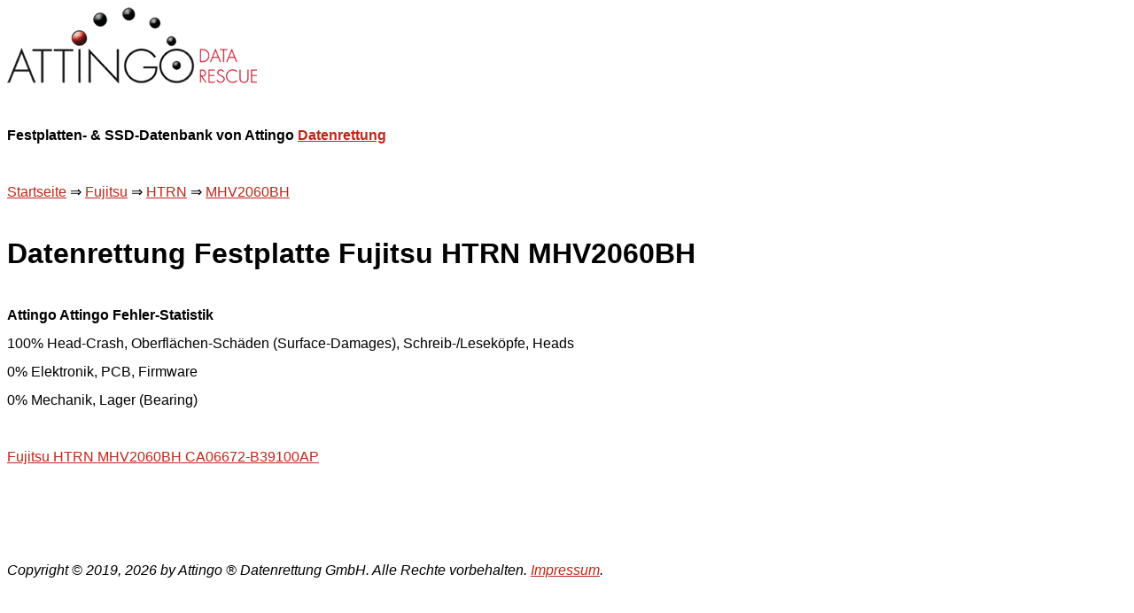

--- FILE ---
content_type: text/html; charset=UTF-8
request_url: https://www.attingo.info/datenrettung/Fujitsu/HTRN/MHV2060BH/
body_size: 1258
content:
<!DOCTYPE html>
<html dir="ltr" lang="de">
<head>
<title>Datenrettung Festplatte Fujitsu HTRN MHV2060BH</title>
<meta name="description" content="Profesionelle Datenrettung von Fujitsu HTRN MHV2060BH Festplatten - Hauseigene Reinraumlabors" />
<meta charset="utf-8" />
<meta name="viewport" content="initial-scale=1.0, maximum-scale=5.0" />
<link href="https://www.attingo.info/favicon.ico" rel="shortcut icon" type="image/x-icon" >

<style>
body
{ 
	font-family: Helvetica, Arial, Geneva, sans-serif; 
	line-height: 2;
}
a:link    { color: #bf2617; }
a:hover   { color: #ffffff; background-color: #bf2617; }
a:visited { color: #bf2617; }
a:focus   { color: #bf2617; background-color: #ffffff; }
a:active  { color: #bf2617; background-color: #ffffff; }
a:visited:hover { color: #ffffff; background-color: #bf2617; }
.faq      { color: #109060; font-weight: bold; text-decoration: underline; }
.question { color: #209020; font-weight: bold; }
.answer   { color: #104510; }
</style>
</head>
<body>

<!-- Matomo -->
<script>
  var _paq = window._paq = window._paq || [];
  /* tracker methods like "setCustomDimension" should be called before "trackPageView" */
  _paq.push(["disableCookies"]);
  _paq.push(['trackPageView']);
  _paq.push(['enableLinkTracking']);
  (function() {
    var u="//stats.attingo.com/matomo/";
    _paq.push(['setTrackerUrl', u+'matomo.php']);
    _paq.push(['setSiteId', '19']);
    var d=document, g=d.createElement('script'), s=d.getElementsByTagName('script')[0];
    g.async=true; g.src=u+'matomo.js'; s.parentNode.insertBefore(g,s);
  })();
</script>
<!-- End Matomo Code -->


	<img src="/attingo-logo.png" title="Attingo Datenrettung Logo" alt="Attingo Datenrettung Logo" /><br /><br /><b>Festplatten- & SSD-Datenbank von Attingo <a href="https://www.attingo.at/">Datenrettung</a></b><br /><br /><a href="/">Startseite</a> &rArr; <a href="/datenrettung/Fujitsu/">Fujitsu</a> &rArr; <a href="/datenrettung/Fujitsu/HTRN/">HTRN</a> &rArr; <a href="/datenrettung/Fujitsu/HTRN/MHV2060BH/">MHV2060BH</a><h1>Datenrettung Festplatte Fujitsu HTRN MHV2060BH</h1><b>Attingo Attingo Fehler-Statistik</b><br />100% Head-Crash, Oberflächen-Schäden (Surface-Damages), Schreib-/Leseköpfe, Heads<br />0% Elektronik, PCB, Firmware<br />0% Mechanik, Lager (Bearing)<br /><br /><a href="/datenrettung/Fujitsu/HTRN/MHV2060BH/CA06672-B39100AP/">Fujitsu HTRN MHV2060BH CA06672-B39100AP</a><br />
<br /><br /><br /><i>Copyright &copy; 2019, 2026 by Attingo &reg; Datenrettung GmbH. Alle Rechte vorbehalten. <a href="https://www.attingo.at/impressum/" target="_blank" title="Impressum Attingo Datenrettung GmbH">Impressum</a>.</i></body></html>